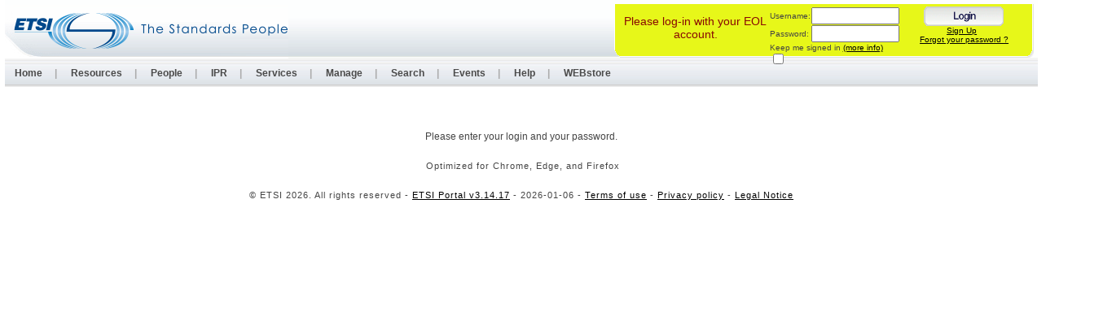

--- FILE ---
content_type: text/html; charset=utf-8
request_url: https://portal.etsi.org/LoginRedirection.aspx?ReturnUrl=%2Fwebapp%2Fprotect%2FNTaccount.asp%3FWki_Id%3D17881&Wki_Id=17881
body_size: 13944
content:
<!DOCTYPE html>
<html  lang="en-US">
<head id="Head"><meta content="text/html; charset=UTF-8" http-equiv="Content-Type" />
<meta name="REVISIT-AFTER" content="1 DAYS" />
<meta name="RATING" content="GENERAL" />
<meta name="RESOURCE-TYPE" content="DOCUMENT" />
<meta content="text/javascript" http-equiv="Content-Script-Type" />
<meta content="text/css" http-equiv="Content-Style-Type" />
<title>
	Login Page
</title><meta id="MetaDescription" name="description" content="Login Page" /><meta id="MetaRobots" name="robots" content="INDEX, FOLLOW" /><link href="/Resources/Shared/stylesheets/dnndefault/7.0.0/default.css?cdv=507" type="text/css" rel="stylesheet"/><link href="/DesktopModules/ETSI_PostLogin/module.css?cdv=507" type="text/css" rel="stylesheet"/><link href="/DesktopModules/ETSI_PopupMessage/module.css?cdv=507" type="text/css" rel="stylesheet"/><link href="/DesktopModules/EtsiGenericClientLibrary/module.css?cdv=507" type="text/css" rel="stylesheet"/><link href="/DesktopModules/ETSI/Login/module.css?cdv=507" type="text/css" rel="stylesheet"/><link href="/Portals/_default/Skins/ETSI/fullscreen.css?cdv=507" type="text/css" rel="stylesheet"/><link href="/Portals/_default/Containers/ETSI/FullScreenContainer.css?cdv=507" type="text/css" rel="stylesheet"/><link href="/Portals/0/portal.css?cdv=507" type="text/css" rel="stylesheet"/><link href="/Portals/_default/Skins/ETSI/SuperFish/superfish.css?cdv=507" type="text/css" rel="stylesheet"/><script src="/Resources/libraries/jQuery/03_05_01/jquery.js?cdv=507" type="text/javascript"></script><script src="/Resources/libraries/jQuery-Migrate/03_02_00/jquery-migrate.js?cdv=507" type="text/javascript"></script><script src="/Resources/libraries/jQuery-UI/01_12_01/jquery-ui.js?cdv=507" type="text/javascript"></script><link rel='SHORTCUT ICON' href='/Portals/0/favicon.ico?ver=uAVXemhHW--CF0ZUKklOHA%3d%3d' type='image/x-icon' /></head>
<body id="Body">

    <form method="post" action="/LoginRedirection.aspx?ReturnUrl=%2Fwebapp%2Fprotect%2FNTaccount.asp%3FWki_Id%3D17881&amp;Wki_Id=17881" id="Form" enctype="multipart/form-data">
<div class="aspNetHidden">
<input type="hidden" name="__EVENTTARGET" id="__EVENTTARGET" value="" />
<input type="hidden" name="__EVENTARGUMENT" id="__EVENTARGUMENT" value="" />
<input type="hidden" name="__VIEWSTATE" id="__VIEWSTATE" value="3COuWHVq5jdGJ0X3jgRLCOoDN5yB20VIcFI1zQQOxKPc7dqTfwvUbrneaGtNR91AFZXZdTsxNoudvipE1mKUz6Pbsb8LNUxDjuCkJjZAFAzwRs6YZydOCjb5MaXE028ntws/D/v9decDtYjcx3cPO5uFd8J4R90EnEfn97sZUmb5LG0k" />
</div>

<script type="text/javascript">
//<![CDATA[
var theForm = document.forms['Form'];
if (!theForm) {
    theForm = document.Form;
}
function __doPostBack(eventTarget, eventArgument) {
    if (!theForm.onsubmit || (theForm.onsubmit() != false)) {
        theForm.__EVENTTARGET.value = eventTarget;
        theForm.__EVENTARGUMENT.value = eventArgument;
        theForm.submit();
    }
}
//]]>
</script>


<script src="/WebResource.axd?d=WhkMj-rM-tXOCg47a9J-FrIkX806wd-9z_MuN24gUGIGNRsUw6dTukR3vohRiUer_OeDd8m_7nQavhJE0&amp;t=638901771720898773" type="text/javascript"></script>

<script type="text/javascript">if (!(window.jQuery && window.jQuery.fn && window.jQuery.fn.hoverIntent)) document.write(unescape('%3Cscript src="/Portals/_default/Skins/ETSI/SuperFish/hoverIntent.js" type="text/javascript"%3E%3C/script%3E'));</script><script type="text/javascript">if (!(window.jQuery && window.jQuery.fn && window.jQuery.fn.superfish)) document.write(unescape('%3Cscript src="/Portals/_default/Skins/ETSI/SuperFish/superfish.js" type="text/javascript"%3E%3C/script%3E'));</script>
<script src="/ScriptResource.axd?d=tjU0FS4EFA8JxJ9RO66_Tza1xZlxn56necjt3dEUcvT_uw2H107x-ZpkUQqImeH7GKVspVUQlHfA_oJjim4b_Wze4068CI_fIIRVWtEYSs_lXPOg5D98OG06S6LZzIz-Hx0Fx83zsHOWSa9RITXytF951YE1&amp;t=32e5dfca" type="text/javascript"></script>
<script src="/ScriptResource.axd?d=V0VPnJSdvGg5PJRWUZuq9frudbOKg0vVJm6n_2KniAnkSJhJvGVIV8SXytAveJKa8wvbWNmnUk9YfSUBlYV3jQ92GVijhclJfDUAqmPn0NUv_chq2jTllxMzBqLgW8q6JIXaiWpJBf_tv-6tL9d8nS-lvV9KifW8dvrR9A2&amp;t=32e5dfca" type="text/javascript"></script>
<div class="aspNetHidden">

	<input type="hidden" name="__VIEWSTATEGENERATOR" id="__VIEWSTATEGENERATOR" value="CA0B0334" />
	<input type="hidden" name="__VIEWSTATEENCRYPTED" id="__VIEWSTATEENCRYPTED" value="" />
	<input type="hidden" name="__EVENTVALIDATION" id="__EVENTVALIDATION" value="8lERJt9mWZAZ+kl+y3Nafhd7U7ZOQz9QYlQp6QURA0vKlJd7t+aNZlqQF61IPpAKNi29lryqKR0B0+a/7Ql+CrKSCvkg8Gz7i3XahWi7vU91u9sh6Y8Eie1Bjp0qpfbgbdJUbfsBJksP9HR2" />
</div><script src="/js/dnn.js?cdv=507" type="text/javascript"></script><script src="/js/dnn.modalpopup.js?cdv=507" type="text/javascript"></script><script src="/js/dnncore.js?cdv=507" type="text/javascript"></script><script src="/js/dnn.servicesframework.js?cdv=507" type="text/javascript"></script>
<script type="text/javascript">
//<![CDATA[
Sys.WebForms.PageRequestManager._initialize('ScriptManager', 'Form', [], [], [], 90, '');
//]]>
</script>

        
        
        

<script language="javascript">
	$(document).ready(function(){
		
		$(window).load( resizeFrame ); 
		$(window).resize( resizeFrame );
		
		function resizeFrame(){
			var etsiFrame=$(".ETSI_Container_FullScreen .ETSIFrame");
			if ( etsiFrame != null)
			{
				var height = $(window).height() - $("#header").height() - $("#menu").height() - $(".FooterPane").height() -40;
				etsiFrame.height(height);
			}
		}
	});
	
	
</script>

<div id="wrapper">
	<div id="header">
		<div id="logo">
			<a id="dnn_dnnLOGO_hypLogo" title="ETSI Portal" aria-label="ETSI Portal" href="https://portal.etsi.org/"><img id="dnn_dnnLOGO_imgLogo" src="/Portals/0/etsi_logo.gif?ver=OtVeApd1kiu2uYZ9i53RDg%3d%3d" alt="ETSI Portal" /></a>
		</div>
        <div id="dnn_TopRightPane" class="TopRightPane"><div class="DnnModule DnnModule-ETSI_Login DnnModule-10389"><a name="10389"></a>
<div class="ETSI_Container_FullScreen">
	<div id="dnn_ctr10389_ContentPane"><!-- Start_Module_10389 --><div id="dnn_ctr10389_ModuleContent" class="DNNModuleContent ModETSILoginC">
	
<script>
function login(){
	var url = "/ETSIPages/LoginEOL.ashx";
	var xhttp = new XMLHttpRequest();
	xhttp.open("POST", url, true);
	var data = JSON.stringify(
	{
		username: document.getElementById('EOLUsername').value,
		password: document.getElementById('EOLPassword').value 
	}
	);
	xhttp.setRequestHeader('Content-type', 'application/json; charset=UTF-8');
	
	xhttp.onreadystatechange = function() {
		if(xhttp.readyState == 4 && xhttp.status == 200) {
			if(xhttp.responseText == "Failed"){
				userPswIncorrect.style.display = "block";
				userPswIncorrect.style.visibility = "visible";
			}else{
			
				if(getQueryParams(window.location)["ReturnUrl"] != null){
					if(getQueryParams(window.location)["domain"] != null){
						window.location.href = "https://" +  getQueryParams(window.location)["domain"] + getQueryParams(window.location)["ReturnUrl"];
					}else{
						window.location.href = decodeURIComponent(getQueryParams(window.location)["ReturnUrl"]);
					}
				}else if(getQueryParams(window.location)["returnurl"] != null){
					if(getQueryParams(window.location)["domain"] != null){
						window.location.href = "https://" +  getQueryParams(window.location)["domain"] + getQueryParams(window.location)["returnurl"];
					}else{
						window.location.href = decodeURIComponent(getQueryParams(window.location)["returnurl"]);
					}
				}else{
					location.reload();
				}
			}
		}
	}
	xhttp.send(data);
}
function getQueryParams(url) {
    const paramArr = url.href.slice(url.href.indexOf('?') + 1).split('&');
    const params = {};
    paramArr.map(param => {
        const [key, val] = param.split('=');
        params[key] = val;
    })
    return params;
}
</script>


<div id="dnn_ctr10369_View_cmdLogin" class="DNNModuleContent ModGSADProAuthenticationC">
	
<div id="search_corners" class="search_corners_bg_guest"></div>
<div id="search_body" class="search_body_bg_guest">
<div id="" class="">
    <div class="dnnForm">         
        <div class="dnnFormItem">     
        </div>
            <table style="width:500px">  
                <tbody>
                    <tr>			
                        <td align="left">
						
						<div class="loginText" style="padding-top:10px">
							Please log-in with your EOL account.
						</div>	
						
						
						<div class="loginForm">
							<table cellpadding="0" cellspacing="1" style="width:160px">    
								<tbody>
									<tr>
										<td style="width:50px;">
											<span class="LoginLabel">
												<span id="EOLUsernameLbl" controlname="EOLUsername">Username:</span>

											</span>
										</td>
										<td>
											<span>
												<input name="EOLUsername" type="text" id="EOLUsername" class="textboxcss dnnFormRequired" onkeydown="if(event.key === 'Enter') {login();return false;}">

											</span>
										</td>
									</tr>
									<tr>
										<td>
											<span class="LoginLabel">
												<span id="EOLPasswordLbl" controlname="EOLPassword">Password:</span>
											</span>
										</td>
										<td>
											<span>
												<input name="EOLPassword" type="password" id="EOLPassword" class="textboxcssPW dnnFormRequired" onkeydown="if(event.key === 'Enter') {login();return false;}">

											</span>
										</td>
									</tr>
									<tr>
										<td colspan="2" style="position:relative"> 
											<span style="margin: 0;position:absolute;top: 0px;">
											Keep me signed in <a href="http://portal.etsi.org/Help/ITHelpdesk/PortalLoginInformation.aspx">(more info)</a>
											
											<span ssclass="dnnPrimaryAction" style="vertical-align: middle;position: relative;bottom: 1px;"><input id="rememberMe" type="checkbox" name="rememberMe"></span>
											</span>
										</td>
									</tr>
								</tbody>
							</table>

						</div>
						
						<div class="loginButton">   
							<div class="ConteneurCssImage"> 
								<a id="cmdLogin" class="imageLogin" href="#/" onClick="login();this.preventDefault();return false;"></a><br> 
							</div>						
							<div align="center">   
								<a href="https://portal.etsi.org/createaccount" class="linkCss" target="_blank">Sign Up</a> &nbsp;<br>   
								<a href="/ResetPassword.aspx" class="linkCss" target="_blank">Forgot your password ?</a> 
							</div>   

                        </div> 
						
						
						
					
                        </td>
                    </tr>
                </tbody>
            </table> 

        </div>
    </div> 
</div>
<div id="login_search_corners" class="login_search_corners_bg_guest"></div>


</div>
<div><span id="userPswIncorrect" class="dnnFormMessage dnnFormError" style="margin-bottom:5px;float:right;display:none;visibility:hidden;">Username or password was incorrect</span></div>

<link type="text/css" rel="Stylesheet" href="DesktopModules/ETSI/Login/module.css">
</div><!-- End_Module_10389 --></div>
</div>

</div></div>
		<div>&nbsp;</div>
		
		
	</div>
	<div id="nav" style="margin-bottom:0px">
		<div id="menu">
			<script type="text/javascript">
			jQuery(function($) {
				$("#dnn_dnnMENU").superfish(
					{onShow:function() { if ($.browser.msie) this[0].style.removeAttribute('filter'); },MenuStyle:"SuperFish"}
				);
			});
		</script><ul class="sf-menu" id="dnn_dnnMENU">
  <li>
    <div style="display:inline-block"><a href="https://portal.etsi.org/">Home</a></div>
    <ul>
      <li>
        <div style="width:20px;display:inline-block;">  
			</div>
        <div style="display:inline-block"><a href="http://portal.etsi.org">Portal Home</a></div>
      </li>
      <li>
        <div style="width:20px;display:inline-block;">  
			</div>
        <div style="display:inline-block"><a href="http://www.etsi.org" target="_blank">Web Home</a></div>
      </li>
    </ul>
    <div align="center" style="color:#AAAAAA; display:inline-block;"> | </div>
  </li>
  <li>
    <div style="display:inline-block"><a href="#" onclick="return false">Resources</a></div>
    <ul>
      <li>
        <div style="width:20px;display:inline-block;">  
			</div>
        <div style="display:inline-block"><a href="https://portal.etsi.org/portals/0/SR-state-of-play.docx" target="_blank">EC/EFTA Mandates/Standardisation Requests</a></div>
      </li>
      <li>
        <div style="width:20px;display:inline-block;">  
			</div>
        <div style="display:inline-block"><a href="https://portal.etsi.org/Services/editHelp/How-to-start/ETSI-Drafting-Rules" target="_blank">ETSI Drafting Rules</a></div>
      </li>
      <li>
        <div style="width:20px;display:inline-block;">  
			</div>
        <div style="display:inline-block"><a href="https://portal.etsi.org/Services/editHelp/Standards-development/Drafting/Skeletons" target="_blank">ETSI Skeletons</a></div>
      </li>
      <li>
        <div style="width:20px;display:inline-block;">  
			</div>
        <div style="display:inline-block"><span class="rightArrow"> </span><a href="http://javascript:void(0)" target="_blank">User Guides</a></div>
        <ul>
          <li>
            <div style="width:20px;display:inline-block;">  
			</div>
            <div style="display:inline-block"><a href="https://ocgwiki.etsi.org/index.php?title=Chair%27s_Guide" target="_blank">Chair's Guide</a></div>
          </li>
          <li>
            <div style="width:20px;display:inline-block;">  
			</div>
            <div style="display:inline-block"><a href="https://ocgwiki.etsi.org/index.php?title=Delegate%27s_Guide" target="_blank">Delegates Guide</a></div>
          </li>
          <li>
            <div style="width:20px;display:inline-block;">  
			</div>
            <div style="display:inline-block"><a href="https://ocgwiki.etsi.org/index.php?title=Meeting_Host_Guidelines" target="_blank">Meeting Host Guidelines</a></div>
          </li>
          <li>
            <div style="width:20px;display:inline-block;">  
			</div>
            <div style="display:inline-block"><a href="https://ocgwiki.etsi.org/index.php?title=Members_Guide" target="_blank">Member Official Contacts’ Guide</a></div>
          </li>
          <li>
            <div style="width:20px;display:inline-block;">  
			</div>
            <div style="display:inline-block"><a href="https://ocgwiki.etsi.org/index.php?title=NSOs_Guide" target="_blank">NSO's guide</a></div>
          </li>
          <li>
            <div style="width:20px;display:inline-block;">  
			</div>
            <div style="display:inline-block"><a href="https://portal.etsi.org/Services/editHelp/How-to-start/User-guides/ETSI-Rapporteurs-guide" target="_blank">Rapporteur's guide</a></div>
          </li>
          <li>
            <div style="width:20px;display:inline-block;">  
			</div>
            <div style="display:inline-block"><a href="https://ocgwiki.etsi.org/index.php?title=ETSI_Standards_Making_Process_Guide" target="_blank">Standards Making Process</a></div>
          </li>
          <li>
            <div style="width:20px;display:inline-block;">  
			</div>
            <div style="display:inline-block"><a href="https://portal.etsi.org/Services/editHelp/How-to-start/User-guides/ETSI-STF-Experts-guide" target="_blank">STF/TTF Experts' guide</a></div>
          </li>
          <li>
            <div style="width:20px;display:inline-block;">  
			</div>
            <div style="display:inline-block"><a href="https://ocgwiki.etsi.org/index.php?title=Use_of_English" target="_blank">Use of English for drafting ETSI deliverables</a></div>
          </li>
          <li>
            <div style="width:20px;display:inline-block;">  
			</div>
            <div style="display:inline-block"><a href="https://ocgwiki.etsi.org/index.php?title=Use_of_gender_inclusive_language" target="_blank">Use of gender inclusive language guide</a></div>
          </li>
          <li>
            <div style="width:20px;display:inline-block;">  
			</div>
            <div style="display:inline-block"><a href="https://www.etsi.org/e-brochure/WritingWorldClassStandards/mobile/index.html#p=1" target="_blank">Writing World Class Standards</a></div>
          </li>
        </ul>
      </li>
      <li>
        <div style="width:20px;display:inline-block;">  
			</div>
        <div style="display:inline-block"><span class="rightArrow"> </span><a href="http://javascript:void(0)" target="_blank">Partnership agreements</a></div>
        <ul>
          <li>
            <div style="width:20px;display:inline-block;">  
			</div>
            <div style="display:inline-block"><a href="https://portal.etsi.org/Search/Partnership-agreements/Partnership-Establishment" target="_blank">Partnership Engagement Process</a></div>
          </li>
          <li>
            <div style="width:20px;display:inline-block;">  
			</div>
            <div style="display:inline-block"><a href="http://webapp.etsi.org/AgreementView/AgreementSearch.asp" target="_blank">Partnership Portfolio</a></div>
          </li>
        </ul>
      </li>
      <li>
        <div style="width:20px;display:inline-block;">  
			</div>
        <div style="display:inline-block"><a href="http://www.etsi.org/technologies-clusters/technologies/radio/radio-spectrum" target="_blank">Radio Spectrum Webpage</a></div>
      </li>
      <li>
        <div style="width:20px;display:inline-block;">  
			</div>
        <div style="display:inline-block"><a href="http://docbox.etsi.org/ETSI_presentations/ETSI_presentations/" target="_blank">ETSI Presentations</a></div>
      </li>
      <li>
        <div style="width:20px;display:inline-block;">  
			</div>
        <div style="display:inline-block"><a href="https://portal.etsi.org/Resources/ETSI-Directives" target="_blank">ETSI Directives</a></div>
      </li>
    </ul>
    <div align="center" style="color:#AAAAAA; display:inline-block;"> | </div>
  </li>
  <li>
    <div style="display:inline-block"><a href="#" onclick="return false">People</a></div>
    <ul>
      <li>
        <div style="width:20px;display:inline-block;">  
			</div>
        <div style="display:inline-block"><a href="https://portal.etsi.org/People/ETSI-Organisation-Chart" target="_blank">ETSI Organisation Chart</a></div>
      </li>
      <li>
        <div style="width:20px;display:inline-block;">  
			</div>
        <div style="display:inline-block"><a href="https://portal.etsi.org/People/Commitee-Support-Staff" target="_blank">Committee Support Staff</a></div>
      </li>
      <li>
        <div style="width:20px;display:inline-block;">  
			</div>
        <div style="display:inline-block"><a href="http://portal.etsi.org/CTI/article.htm?page=Contacts" target="_blank">CTI Support Staff</a></div>
      </li>
      <li>
        <div style="width:20px;display:inline-block;">  
			</div>
        <div style="display:inline-block"><a href="https://portal.etsi.org/STF/STFs/STF-TTF-work/STF-support-team" target="_blank">STF Support Staff</a></div>
      </li>
      <li>
        <div style="width:20px;display:inline-block;">  
			<img src="/icons/sigma/lock_16x16_standard.png"></div>
        <div style="display:inline-block"><a href="/webapp/TelDir/TelDirectory.asp" target="_blank">Directory</a></div>
      </li>
    </ul>
    <div align="center" style="color:#AAAAAA; display:inline-block;"> | </div>
  </li>
  <li>
    <div style="display:inline-block"><a href="#" onclick="return false">IPR</a></div>
    <ul>
      <li>
        <div style="width:20px;display:inline-block;">  
			</div>
        <div style="display:inline-block"><a href="http://www.etsi.org/about/how-we-work/intellectual-property-rights-iprs" target="_blank">IPRs in ETSI</a></div>
      </li>
      <li>
        <div style="width:20px;display:inline-block;">  
			<img src="/icons/sigma/lock_16x16_standard.png"></div>
        <div style="display:inline-block"><a href="http://ipr.etsi.org" target="_blank">Search/Declare IPRs online</a></div>
      </li>
    </ul>
    <div align="center" style="color:#AAAAAA; display:inline-block;"> | </div>
  </li>
  <li>
    <div style="display:inline-block"><a href="#" onclick="return false">Services</a></div>
    <ul>
      <li>
        <div style="width:20px;display:inline-block;">  
			</div>
        <div style="display:inline-block"><span class="rightArrow"> </span><a href="https://portal.etsi.org/Services/editHelp" target="_blank">editHelp!</a></div>
        <ul>
          <li>
            <div style="width:20px;display:inline-block;">  
			</div>
            <div style="display:inline-block"><a href="https://portal.etsi.org/Services/editHelp" target="_blank">editHelp! Sitemap</a></div>
          </li>
          <li>
            <div style="width:20px;display:inline-block;">  
			</div>
            <div style="display:inline-block"><span class="rightArrow"> </span><a href="#" onclick="return false">How to start?</a></div>
            <ul>
              <li>
                <div style="width:20px;display:inline-block;">  
			</div>
                <div style="display:inline-block"><a href="https://portal.etsi.org/Portals/0/TBpages/edithelp/Docs/Videos/editHelp_website_video_tour.mp4" target="_blank">editHelp! video tour</a></div>
              </li>
              <li>
                <div style="width:20px;display:inline-block;">  
			</div>
                <div style="display:inline-block"><a href="https://portal.etsi.org/Services/editHelp/How-to-start/ETSI-Drafting-Rules" target="_blank">ETSI Drafting Rules</a></div>
              </li>
              <li>
                <div style="width:20px;display:inline-block;">  
			</div>
                <div style="display:inline-block"><a href="https://portal.etsi.org/Services/editHelp/How-to-start/Supported-file-formats" target="_blank">Supported file formats</a></div>
              </li>
              <li>
                <div style="width:20px;display:inline-block;">  
			</div>
                <div style="display:inline-block"><span class="rightArrow"> </span><a href="#" onclick="return false">Document procedures and types</a></div>
                <ul>
                  <li>
                    <div style="width:20px;display:inline-block;">  
			</div>
                    <div style="display:inline-block"><a href="https://portal.etsi.org/Services/editHelp/How-to-start/Document-procedures-and-types/Standards-Making-Process" target="_blank">Standards Making Process</a></div>
                  </li>
                  <li>
                    <div style="width:20px;display:inline-block;">  
			</div>
                    <div style="display:inline-block"><a href="https://portal.etsi.org/Services/editHelp/How-to-start/Document-procedures-and-types/ETSI-numbering-system-for-documents" target="_blank">ETSI numbering system</a></div>
                  </li>
                  <li>
                    <div style="width:20px;display:inline-block;">  
			</div>
                    <div style="display:inline-block"><a href="https://portal.etsi.org/Services/editHelp/How-to-start/Document-procedures-and-types/Multi-type-documents" target="_blank">Multi-type documents</a></div>
                  </li>
                  <li>
                    <div style="width:20px;display:inline-block;">  
			</div>
                    <div style="display:inline-block"><a href="https://portal.etsi.org/Services/editHelp/How-to-start/Document-procedures-and-types/Version-numbering-system" target="_blank">Version numbering system</a></div>
                  </li>
                </ul>
              </li>
              <li>
                <div style="width:20px;display:inline-block;">  
			</div>
                <div style="display:inline-block"><span class="rightArrow"> </span><a href="#" onclick="return false">User guides</a></div>
                <ul>
                  <li>
                    <div style="width:20px;display:inline-block;">  
			</div>
                    <div style="display:inline-block"><a href="https://www.etsi.org/e-brochure/WritingWorldClassStandards/mobile/" target="_blank">Guide to Writing World Class Standards</a></div>
                  </li>
                  <li>
                    <div style="width:20px;display:inline-block;">  
			</div>
                    <div style="display:inline-block"><a href="https://ocgwiki.etsi.org/index.php?title=Chair%27s_Guide" target="_blank">Chair’s guide (log in with ETSI online account)</a></div>
                  </li>
                  <li>
                    <div style="width:20px;display:inline-block;">  
			</div>
                    <div style="display:inline-block"><a href="https://portal.etsi.org/Services/editHelp/How-to-start/User-guides/Rapporteurs-guide" target="_blank">Rapporteurs' guide</a></div>
                  </li>
                  <li>
                    <div style="width:20px;display:inline-block;">  
			</div>
                    <div style="display:inline-block"><a href="https://portal.etsi.org/Services/editHelp/How-to-start/User-guides/STF-TTF-Experts-guide" target="_blank">STF/TTF Experts’ guide</a></div>
                  </li>
                  <li>
                    <div style="width:20px;display:inline-block;">  
			</div>
                    <div style="display:inline-block"><a href="https://ocgwiki.etsi.org/index.php?title=Delegate%27s_Guide" target="_blank">Delegate's guide</a></div>
                  </li>
                  <li>
                    <div style="width:20px;display:inline-block;">  
			</div>
                    <div style="display:inline-block"><a href="https://ocgwiki.etsi.org/index.php?title=Member_Official_Contacts%E2%80%99_Guide" target="_blank">Member Official Contact's guide</a></div>
                  </li>
                  <li>
                    <div style="width:20px;display:inline-block;">  
			</div>
                    <div style="display:inline-block"><a href="https://ocgwiki.etsi.org/index.php?title=NSOs_Guide" target="_blank">NSOs' guide</a></div>
                  </li>
                  <li>
                    <div style="width:20px;display:inline-block;">  
			</div>
                    <div style="display:inline-block"><a href="https://ocgwiki.etsi.org/index.php?title=Meeting_Host_Guidelines" target="_blank">Meeting Hosts guide</a></div>
                  </li>
                  <li>
                    <div style="width:20px;display:inline-block;">  
			</div>
                    <div style="display:inline-block"><a href="https://ocgwiki.etsi.org/index.php?title=Use_of_gender_inclusive_language" target="_blank">Use of gender-inclusive language guide</a></div>
                  </li>
                  <li>
                    <div style="width:20px;display:inline-block;">  
			</div>
                    <div style="display:inline-block"><a href="https://ocgwiki.etsi.org/index.php?title=Use_of_English" target="_blank">Use of English for drafting ETSI deliverables</a></div>
                  </li>
                </ul>
              </li>
            </ul>
          </li>
          <li>
            <div style="width:20px;display:inline-block;">  
			</div>
            <div style="display:inline-block"><span class="rightArrow"> </span><a href="#" onclick="return false">Standards development</a></div>
            <ul>
              <li>
                <div style="width:20px;display:inline-block;">  
			</div>
                <div style="display:inline-block"><span class="rightArrow"> </span><a href="#" onclick="return false">Drafting</a></div>
                <ul>
                  <li>
                    <div style="width:20px;display:inline-block;">  
			</div>
                    <div style="display:inline-block"><a href="https://portal.etsi.org/Services/editHelp/Standards-development/Drafting/Skeletons" target="_blank">Skeletons</a></div>
                  </li>
                  <li>
                    <div style="width:20px;display:inline-block;">  
			</div>
                    <div style="display:inline-block"><a href="https://portal.etsi.org/Services/editHelp/Standards-development/Drafting/Styles-toolbar" target="_blank">Styles</a></div>
                  </li>
                  <li>
                    <div style="width:20px;display:inline-block;">  
			</div>
                    <div style="display:inline-block"><a href="https://portal.etsi.org/Services/editHelp/Standards-development/Drafting/Editing-checklist" target="_blank">Editing checklist</a></div>
                  </li>
                  <li>
                    <div style="width:20px;display:inline-block;">  
			</div>
                    <div style="display:inline-block"><a href="https://portal.etsi.org/Services/editHelp/Standards-development/Drafting/Editing-questions-you-may-be-asked" target="_blank">Editing questions you may be asked</a></div>
                  </li>
                </ul>
              </li>
              <li>
                <div style="width:20px;display:inline-block;">  
			</div>
                <div style="display:inline-block"><span class="rightArrow"> </span><a href="#" onclick="return false">Tracking a draft</a></div>
                <ul>
                  <li>
                    <div style="width:20px;display:inline-block;">  
			</div>
                    <div style="display:inline-block"><span class="rightArrow"> </span><a href="https://portal.etsi.org/Services/editHelp/Standards-development/Tracking-a-draft/EWP" target="_blank">Work Item schedule</a></div>
                    <ul>
                      <li>
                        <div style="width:20px;display:inline-block;">  
			</div>
                        <div style="display:inline-block"><a href="https://portal.etsi.org/Services/editHelp/Standards-development/Tracking-a-draft/Status-codes" target="_blank">Milestones listing</a></div>
                      </li>
                    </ul>
                  </li>
                  <li>
                    <div style="width:20px;display:inline-block;">  
			</div>
                    <div style="display:inline-block"><a href="http://webapp.etsi.org/ContextHelp/WorkProgram_help.asp?type=CODES_KEYWORDS" target="_blank">Project Codes &amp; Keywords</a></div>
                  </li>
                  <li>
                    <div style="width:20px;display:inline-block;">  
			</div>
                    <div style="display:inline-block"><a href="/webapp/WorkProgram/WorkItemPlan.asp?qSORT=HIGHVERSION&amp;qETSI_ALL=&amp;SearchPage=TRUE&amp;qINCLUDE_SUB_TB=True&amp;qINCLUDE_MOVED_ON=&amp;qSTART_CURRENT_STATUS_CODE=0%3BM40&amp;qEND_CURRENT_STATUS_CODE=7+B%3BN4&amp;qSTOP_FLG=N&amp;qKEYWORD_BOOLEAN=OR&amp;qSTOPPING_OUTDATE" target="_blank">Std. under development</a></div>
                  </li>
                  <li>
                    <div style="width:20px;display:inline-block;">  
			</div>
                    <div style="display:inline-block"><a href="/webapp/WorkProgram/TUBEReport.asp?qSORT=HIGHVERSION&amp;qETSI_ALL=&amp;SearchPage=TRUE&amp;qINCLUDE_SUB_TB=True&amp;qCURRENT_STATE_CODE=new&amp;qINCLUDE_MOVED_ON=&amp;qSTART_CURRENT_STATUS_CODE=0%3BM40&amp;qEND_CURRENT_STATUS_CODE=7+B%3BN4&amp;qSTOP_FLG=N&amp;qKEYWORD_BOOLEA" target="_blank">New activities</a></div>
                  </li>
                  <li>
                    <div style="width:20px;display:inline-block;">  
			</div>
                    <div style="display:inline-block"><a href="https://www.etsi.org/technologies" target="_blank">Clusters</a></div>
                  </li>
                </ul>
              </li>
              <li>
                <div style="width:20px;display:inline-block;">  
			</div>
                <div style="display:inline-block"><span class="rightArrow"> </span><a href="#" onclick="return false">Guidelines</a></div>
                <ul>
                  <li>
                    <div style="width:20px;display:inline-block;">  
			</div>
                    <div style="display:inline-block"><a href="http://portal.etsi.org/Services/CentreforTestingInteroperability/Downloads/BestPracticesGuides.aspx" target="_blank">Best Practices Guides</a></div>
                  </li>
                  <li>
                    <div style="width:20px;display:inline-block;">  
			</div>
                    <div style="display:inline-block"><a href="https://portal.etsi.org/Services/editHelp/Standards-development/Guidelines/ICS-proforma" target="_blank">ICS proforma</a></div>
                  </li>
                  <li>
                    <div style="width:20px;display:inline-block;">  
			</div>
                    <div style="display:inline-block"><a href="https://portal.etsi.org/Services/editHelp/Standards-development/Guidelines/Harmonized-Standards" target="_blank">Harmonised Standards</a></div>
                  </li>
                  <li>
                    <div style="width:20px;display:inline-block;">  
			</div>
                    <div style="display:inline-block"><a href="http://portal.etsi.org/Services/CentreforTestingInteroperability/CTISupportforTBs/Guides.aspx" target="_blank">Validation and Technical Quality</a></div>
                  </li>
                  <li>
                    <div style="width:20px;display:inline-block;">  
			</div>
                    <div style="display:inline-block"><a href="https://portal.etsi.org/Portals/0/TBpages/edithelp/Docs/Communiqu%C3%A9s_from_editHelp!/Guidelines_on_ETSI_Forge.pdf" target="_blank">ETSI Forge in ETSI Deliverables</a></div>
                  </li>
                </ul>
              </li>
              <li>
                <div style="width:20px;display:inline-block;">  
			</div>
                <div style="display:inline-block"><a href="https://www.etsi.org/media-library/brochures-and-guides" target="_blank">Further guidances, brochures (what is a PAS?, Interoperability Best Practices, ...)</a></div>
              </li>
            </ul>
          </li>
          <li>
            <div style="width:20px;display:inline-block;">  
			</div>
            <div style="display:inline-block"><span class="rightArrow"> </span><a href="#" onclick="return false">To help you in your work</a></div>
            <ul>
              <li>
                <div style="width:20px;display:inline-block;">  
			</div>
                <div style="display:inline-block"><span class="rightArrow"> </span><a href="https://portal.etsi.org/Services/editHelp/How-to-start/ETSI-Drafting-News" target="_blank">Communiqués from editHelp!</a></div>
                <ul>
                  <li>
                    <div style="width:20px;display:inline-block;">  
			</div>
                    <div style="display:inline-block"><a href="https://app.powerbi.com/view?r=eyJrIjoiNWQwYzBmNDktZTBmOC00NjIxLWFjNTUtYjEwNTIzYzBhNWE2IiwidCI6ImU2NzQ2YWI1LWViZGMtNGU5ZC04MjFiLWE3MWJkYWY2M2Q5YiIsImMiOjl9" target="_blank">Deliverable production statistics</a></div>
                  </li>
                </ul>
              </li>
              <li>
                <div style="width:20px;display:inline-block;">  
			</div>
                <div style="display:inline-block"><span class="rightArrow"> </span><a href="#" onclick="return false">Services</a></div>
                <ul>
                  <li>
                    <div style="width:20px;display:inline-block;">  
			</div>
                    <div style="display:inline-block"><a href="https://portal.etsi.org/Services/editHelp/To-help-you-in-your-work/Services/HS-compared-versions" target="_blank">Compared versions of ETSI Harmonised Standards</a></div>
                  </li>
                  <li>
                    <div style="width:20px;display:inline-block;">  
			</div>
                    <div style="display:inline-block"><a href="https://portal.etsi.org/Portals/0/TBpages/edithelp/Docs/ENAP_or_SRdaP_comments_and_resolution_reports.docx?ver=sSfOWonjMgUJERfSm5DLvQ%3d%3d" target="_blank">ENAP or SRdAP comments and resolution report template</a></div>
                  </li>
                  <li>
                    <div style="width:20px;display:inline-block;">  
			</div>
                    <div style="display:inline-block"><a href="https://portal.etsi.org/Services/editHelp/To-help-you-in-your-work/Services/Clean-ups" target="_blank">Clean-ups</a></div>
                  </li>
                </ul>
              </li>
              <li>
                <div style="width:20px;display:inline-block;">  
			</div>
                <div style="display:inline-block"><span class="rightArrow"> </span><a href="#" onclick="return false">Use and reproduction of text, signs and material legally protected</a></div>
                <ul>
                  <li>
                    <div style="width:20px;display:inline-block;">  
			</div>
                    <div style="display:inline-block"><a href="https://portal.etsi.org/Services/editHelp/To-help-you-in-your-work/Use-and-reproduction-of-text-signs-and-material-legally-protected/General-provisions" target="_blank">General provisions</a></div>
                  </li>
                  <li>
                    <div style="width:20px;display:inline-block;">  
			</div>
                    <div style="display:inline-block"><a href="https://portal.etsi.org/Services/editHelp/To-help-you-in-your-work/Use-and-reproduction-of-text-signs-and-material-legally-protected/Trade-names-and-trademarks" target="_blank">Trade names and trademarks</a></div>
                  </li>
                  <li>
                    <div style="width:20px;display:inline-block;">  
			</div>
                    <div style="display:inline-block"><a href="https://portal.etsi.org/Services/editHelp/To-help-you-in-your-work/Use-and-reproduction-of-text-signs-and-material-legally-protected/Copyrights" target="_blank">Copyrights</a></div>
                  </li>
                  <li>
                    <div style="width:20px;display:inline-block;">  
			</div>
                    <div style="display:inline-block"><a href="https://portal.etsi.org/Services/editHelp/To-help-you-in-your-work/Use-and-reproduction-of-text-signs-and-material-legally-protected/Photographs" target="_blank">Photographs</a></div>
                  </li>
                </ul>
              </li>
              <li>
                <div style="width:20px;display:inline-block;">  
			</div>
                <div style="display:inline-block"><span class="rightArrow"> </span><a href="#" onclick="return false">Tools</a></div>
                <ul>
                  <li>
                    <div style="width:20px;display:inline-block;">  
			</div>
                    <div style="display:inline-block"><a href="http://webapp.etsi.org/Teddi/" target="_blank">Terms &amp; Abbreviations database</a></div>
                  </li>
                  <li>
                    <div style="width:20px;display:inline-block;">  
			</div>
                    <div style="display:inline-block"><a href="http://webapp.etsi.org/key/queryform.asp" target="_blank">3GPP/GSM cross-references (3GPP vs ETSI)</a></div>
                  </li>
                  <li>
                    <div style="width:20px;display:inline-block;">  
			</div>
                    <div style="display:inline-block"><a href="https://portal.etsi.org/Services/editHelp/To-help-you-in-your-work/Tools/External-links" target="_blank">Other Standards Bodies</a></div>
                  </li>
                </ul>
              </li>
              <li>
                <div style="width:20px;display:inline-block;">  
			</div>
                <div style="display:inline-block"><span class="rightArrow"> </span><a href="#" onclick="return false">Further resources</a></div>
                <ul>
                  <li>
                    <div style="width:20px;display:inline-block;">  
			</div>
                    <div style="display:inline-block"><a href="http://portal.etsi.org/edithelp/Files/other/Graphics_editHelp!.pdf" target="_blank">Graphics - Figures</a></div>
                  </li>
                  <li>
                    <div style="width:20px;display:inline-block;">  
			</div>
                    <div style="display:inline-block"><a href="https://portal.etsi.org/Services/editHelp/To-help-you-in-your-work/Further-resources/Mathematical-formulae" target="_blank">Mathematical formulae</a></div>
                  </li>
                </ul>
              </li>
            </ul>
          </li>
          <li>
            <div style="width:20px;display:inline-block;">  
			</div>
            <div style="display:inline-block"><a href="https://portal.etsi.org/Services/editHelp/Contact-Us" target="_blank">Contact Us</a></div>
          </li>
          <li>
            <div style="width:20px;display:inline-block;">  
			</div>
            <div style="display:inline-block"><span class="rightArrow"> </span><a href="#" onclick="return false">Search</a></div>
            <ul>
              <li>
                <div style="width:20px;display:inline-block;">  
			</div>
                <div style="display:inline-block"><a href="http://www.etsi.org/standards-search#Pre-defined Collections" target="_blank">Search for ETSI standards</a></div>
              </li>
              <li>
                <div style="width:20px;display:inline-block;">  
			</div>
                <div style="display:inline-block"><a href="https://portal.etsi.org/webapp/WorkProgram/Expert/QueryForm.asp" target="_blank">Advanced search ETSI Work Item</a></div>
              </li>
              <li>
                <div style="width:20px;display:inline-block;">  
			</div>
                <div style="display:inline-block"><a href="http://www.etsi.org/deliver/" target="_blank">Search for a specific ETSI deliverable (PDF only)</a></div>
              </li>
              <li>
                <div style="width:20px;display:inline-block;">  
			</div>
                <div style="display:inline-block"><a href="http://webapp.etsi.org/key/queryform.asp" target="_blank">3GPP standards VS ETSI standards</a></div>
              </li>
              <li>
                <div style="width:20px;display:inline-block;">  
			</div>
                <div style="display:inline-block"><a href="https://portal.etsi.org/Services/editHelp/Search/FAQs" target="_blank">FAQs</a></div>
              </li>
              <li>
                <div style="width:20px;display:inline-block;">  
			</div>
                <div style="display:inline-block"><a href="https://portal.etsi.org/Services/editHelp/Contact-Us" target="_blank">Contact editHelp!</a></div>
              </li>
            </ul>
          </li>
        </ul>
      </li>
      <li>
        <div style="width:20px;display:inline-block;">  
			</div>
        <div style="display:inline-block"><a href="http://portal.etsi.org/eLearning/home.asp" target="_blank">eLearning</a></div>
      </li>
      <li>
        <div style="width:20px;display:inline-block;">  
			</div>
        <div style="display:inline-block"><span class="rightArrow"> </span><a href="https://portal.etsi.org/Services/Centre-for-Testing-Interoperability" target="_blank">Centre for Testing &amp; Interoperability</a></div>
        <ul>
          <li>
            <div style="width:20px;display:inline-block;">  
			</div>
            <div style="display:inline-block"><span class="rightArrow"> </span><a href="#" onclick="return false">ETSI Approach</a></div>
            <ul>
              <li>
                <div style="width:20px;display:inline-block;">  
			</div>
                <div style="display:inline-block"><a href="https://portal.etsi.org/Services/Centre-for-Testing-Interoperability/ETSI-Approach/Introduction" target="_blank">Introduction</a></div>
              </li>
              <li>
                <div style="width:20px;display:inline-block;">  
			</div>
                <div style="display:inline-block"><a href="https://portal.etsi.org/Services/Centre-for-Testing-Interoperability/ETSI-Approach/Conformance" target="_blank">Conformance Testing</a></div>
              </li>
              <li>
                <div style="width:20px;display:inline-block;">  
			</div>
                <div style="display:inline-block"><a href="https://portal.etsi.org/Services/Centre-for-Testing-Interoperability/ETSI-Approach/Interoperability-Testing" target="_blank">Interoperability Testing</a></div>
              </li>
              <li>
                <div style="width:20px;display:inline-block;">  
			</div>
                <div style="display:inline-block"><a href="https://portal.etsi.org/Services/Centre-for-Testing-Interoperability/ETSI-Approach/Validation" target="_blank">Validation of standards</a></div>
              </li>
              <li>
                <div style="width:20px;display:inline-block;">  
			</div>
                <div style="display:inline-block"><a href="https://portal.etsi.org/Services/Centre-for-Testing-Interoperability/ETSI-Approach/ValidationSpec" target="_blank">Validation of Test Specifications</a></div>
              </li>
              <li>
                <div style="width:20px;display:inline-block;">  
			</div>
                <div style="display:inline-block"><a href="https://portal.etsi.org/Services/Centre-for-Testing-Interoperability/ETSI-Approach/Model-Based-Testing" target="_blank">Model-Based Testing</a></div>
              </li>
              <li>
                <div style="width:20px;display:inline-block;">  
			</div>
                <div style="display:inline-block"><a href="http://portal.etsi.org/portal/server.pt/community/MTS/323" target="_blank">TC MTS</a></div>
              </li>
              <li>
                <div style="width:20px;display:inline-block;">  
			</div>
                <div style="display:inline-block"><span class="rightArrow"> </span><a href="https://portal.etsi.org/Services/Centre-for-Testing-Interoperability/ETSI-Approach/TestLanguages" target="_blank">Testing Languages</a></div>
                <ul>
                  <li>
                    <div style="width:20px;display:inline-block;">  
			</div>
                    <div style="display:inline-block"><a href="https://portal.etsi.org/Services/Centre-for-Testing-Interoperability/ETSI-Approach/Testing-Languages/TTCN3" target="_blank">TTCN-3</a></div>
                  </li>
                  <li>
                    <div style="width:20px;display:inline-block;">  
			</div>
                    <div style="display:inline-block"><a href="https://portal.etsi.org/Services/Centre-for-Testing-Interoperability/ETSI-Approach/Testing-Languages/TPLAN" target="_blank">TPLAN</a></div>
                  </li>
                  <li>
                    <div style="width:20px;display:inline-block;">  
			</div>
                    <div style="display:inline-block"><a href="https://tdl.etsi.org/" target="_blank">TDL</a></div>
                  </li>
                </ul>
              </li>
              <li>
                <div style="width:20px;display:inline-block;">  
			</div>
                <div style="display:inline-block"><span class="rightArrow"> </span><a href="https://portal.etsi.org/Services/Centre-for-Testing-Interoperability/ETSI-Approach/SpecLanguages" target="_blank">Specification Languages</a></div>
                <ul>
                  <li>
                    <div style="width:20px;display:inline-block;">  
			</div>
                    <div style="display:inline-block"><a href="https://portal.etsi.org/Services/Centre-for-Testing-Interoperability/ETSI-Approach/Specification-Languages/ASN1" target="_blank">ASN.1</a></div>
                  </li>
                  <li>
                    <div style="width:20px;display:inline-block;">  
			</div>
                    <div style="display:inline-block"><a href="https://portal.etsi.org/Services/Centre-for-Testing-Interoperability/ETSI-Approach/Specification-Languages/MSC" target="_blank">MSC</a></div>
                  </li>
                  <li>
                    <div style="width:20px;display:inline-block;">  
			</div>
                    <div style="display:inline-block"><a href="https://portal.etsi.org/Services/Centre-for-Testing-Interoperability/ETSI-Approach/Specification-Languages/SDL" target="_blank">SDL</a></div>
                  </li>
                </ul>
              </li>
            </ul>
          </li>
          <li>
            <div style="width:20px;display:inline-block;">  
			</div>
            <div style="display:inline-block"><span class="rightArrow"> </span><a href="#" onclick="return false">Activities</a></div>
            <ul>
              <li>
                <div style="width:20px;display:inline-block;">  
			</div>
                <div style="display:inline-block"><a href="https://www.etsi.org/events?eventtype=interoperability-event&amp;eventtechnology=&amp;eventcountry=&amp;year=" target="_blank">Events Calendar</a></div>
              </li>
              <li>
                <div style="width:20px;display:inline-block;">  
			</div>
                <div style="display:inline-block"><span class="rightArrow"> </span><a href="https://portal.etsi.org/Services/Centre-for-Testing-Interoperability/Activities/Electronic-Signature/Electronic-Signatures-Testing" target="_blank">Electronic Signature</a></div>
                <ul>
                  <li>
                    <div style="width:20px;display:inline-block;">  
			</div>
                    <div style="display:inline-block"><a href="https://portal.etsi.org/Services/Centre-for-Testing-Interoperability/Activities/Electronic-Signature/Electronic-Signatures-Testing" target="_blank">Electronic Signatures Testing</a></div>
                  </li>
                  <li>
                    <div style="width:20px;display:inline-block;">  
			</div>
                    <div style="display:inline-block"><a href="https://portal.etsi.org/Services/Centre-for-Testing-Interoperability/Activities/Electronic-Signature/TSL-Conformance-project" target="_blank">TSL Conformance project</a></div>
                  </li>
                  <li>
                    <div style="width:20px;display:inline-block;">  
			</div>
                    <div style="display:inline-block"><a href="http://signatures-conformance-checker.etsi.org/" target="_blank">ETSI Signature Conformance Checker</a></div>
                  </li>
                </ul>
              </li>
              <li>
                <div style="width:20px;display:inline-block;">  
			</div>
                <div style="display:inline-block"><span class="rightArrow"> </span><a href="https://portal.etsi.org/Services/Centre-for-Testing-Interoperability/Activities/Intelligent-Transport-System/Test-Events" target="_blank">Intelligent Transport System</a></div>
                <ul>
                  <li>
                    <div style="width:20px;display:inline-block;">  
			</div>
                    <div style="display:inline-block"><a href="https://portal.etsi.org/Services/Centre-for-Testing-Interoperability/Activities/Intelligent-Transport-System/Decentralized-Congestion-Control" target="_blank">Decentralized Congestion Control</a></div>
                  </li>
                  <li>
                    <div style="width:20px;display:inline-block;">  
			</div>
                    <div style="display:inline-block"><a href="https://portal.etsi.org/Services/Centre-for-Testing-Interoperability/Activities/Intelligent-Transport-System/Security" target="_blank">Security</a></div>
                  </li>
                  <li>
                    <div style="width:20px;display:inline-block;">  
			</div>
                    <div style="display:inline-block"><a href="https://portal.etsi.org/Services/Centre-for-Testing-Interoperability/Activities/Intelligent-Transport-System/C-ITS-Protocols" target="_blank">C-ITS Protocols</a></div>
                  </li>
                </ul>
              </li>
              <li>
                <div style="width:20px;display:inline-block;">  
			</div>
                <div style="display:inline-block"><span class="rightArrow"> </span><a href="https://portal.etsi.org/Services/Centre-for-Testing-Interoperability/Activities/3GPP-Testing/Test-events" target="_blank">3GPP Testing</a></div>
                <ul>
                  <li>
                    <div style="width:20px;display:inline-block;">  
			</div>
                    <div style="display:inline-block"><a href="https://portal.etsi.org/Services/Centre-for-Testing-Interoperability/Activities/3GPP-Testing/Test-events" target="_blank">Test events</a></div>
                  </li>
                  <li>
                    <div style="width:20px;display:inline-block;">  
			</div>
                    <div style="display:inline-block"><a href="https://portal.etsi.org/Services/Centre-for-Testing-Interoperability/Activities/3GPP/User-Equipment" target="_blank">User Equipment Conformance</a></div>
                  </li>
                  <li>
                    <div style="width:20px;display:inline-block;">  
			</div>
                    <div style="display:inline-block"><a href="https://portal.etsi.org/Services/Centre-for-Testing-Interoperability/Activities/3GPP-Testing/Core-Networks" target="_blank">Core Networks</a></div>
                  </li>
                </ul>
              </li>
            </ul>
          </li>
          <li>
            <div style="width:20px;display:inline-block;">  
			</div>
            <div style="display:inline-block"><span class="rightArrow"> </span><a href="#" onclick="return false">CTI Support for TBs</a></div>
            <ul>
              <li>
                <div style="width:20px;display:inline-block;">  
			</div>
                <div style="display:inline-block"><a href="https://portal.etsi.org/Services/Centre-for-Testing-Interoperability/CTI-Support-for-TBs/ServicesForTBs" target="_blank">Services for ETSI TBs</a></div>
              </li>
              <li>
                <div style="width:20px;display:inline-block;">  
			</div>
                <div style="display:inline-block"><a href="https://portal.etsi.org/Services/Centre-for-Testing-Interoperability/CTI-Support-for-TBs/How-to-Plugtest" target="_blank">How to organize a Plugtest</a></div>
              </li>
              <li>
                <div style="width:20px;display:inline-block;">  
			</div>
                <div style="display:inline-block"><a href="https://portal.etsi.org/Services/Centre-for-Testing-Interoperability/CTI-Support-for-TBs/Glossary" target="_blank">Glossary</a></div>
              </li>
              <li>
                <div style="width:20px;display:inline-block;">  
			</div>
                <div style="display:inline-block"><a href="http://portal.etsi.org/PNNS/" target="_blank">PNNS</a></div>
              </li>
              <li>
                <div style="width:20px;display:inline-block;">  
			</div>
                <div style="display:inline-block"><a href="https://portal.etsi.org/Services/Centre-for-Testing-Interoperability/CTI-Support-for-TBs/Guides" target="_blank">Guides</a></div>
              </li>
            </ul>
          </li>
          <li>
            <div style="width:20px;display:inline-block;">  
			</div>
            <div style="display:inline-block"><span class="rightArrow"> </span><a href="#" onclick="return false">Downloads</a></div>
            <ul>
              <li>
                <div style="width:20px;display:inline-block;">  
			</div>
                <div style="display:inline-block"><a href="https://portal.etsi.org/Services/Centre-for-Testing-Interoperability/Downloads/TestReports" target="_blank">Test Reports</a></div>
              </li>
              <li>
                <div style="width:20px;display:inline-block;">  
			</div>
                <div style="display:inline-block"><a href="https://portal.etsi.org/Services/Centre-for-Testing-Interoperability/Downloads/Video" target="_blank">Video</a></div>
              </li>
              <li>
                <div style="width:20px;display:inline-block;">  
			</div>
                <div style="display:inline-block"><a href="https://portal.etsi.org/Services/Centre-for-Testing-Interoperability/Downloads/Approach" target="_blank">Best Practices Guides</a></div>
              </li>
              <li>
                <div style="width:20px;display:inline-block;">  
			</div>
                <div style="display:inline-block"><a href="https://portal.etsi.org/Services/Centre-for-Testing-Interoperability/Downloads/TestSpecs" target="_blank">Test Specifications</a></div>
              </li>
            </ul>
          </li>
          <li>
            <div style="width:20px;display:inline-block;">  
			</div>
            <div style="display:inline-block"><a href="https://portal.etsi.org/Services/Centre-for-Testing-Interoperability/Contacts" target="_blank">Contacts</a></div>
          </li>
          <li>
            <div style="width:20px;display:inline-block;">  
			</div>
            <div style="display:inline-block"><span class="rightArrow"> </span><a href="https://portal.etsi.org/Services/Centre-for-Testing-Interoperability/CTITools" target="_blank">CTI Tools</a></div>
            <ul>
              <li>
                <div style="width:20px;display:inline-block;">  
			</div>
                <div style="display:inline-block"><a href="http://signatures-conformance-checker.etsi.org/" target="_blank">ETSI Signature Conformance Checker</a></div>
              </li>
              <li>
                <div style="width:20px;display:inline-block;">  
			</div>
                <div style="display:inline-block"><a href="https://cti-ts.etsi.org/" target="_blank">CTI Terminal Services</a></div>
              </li>
              <li>
                <div style="width:20px;display:inline-block;">  
			</div>
                <div style="display:inline-block"><a href="https://trt.plugtests.net" target="_blank">Test Reporting Tool</a></div>
              </li>
              <li>
                <div style="width:20px;display:inline-block;">  
			</div>
                <div style="display:inline-block"><a href="http://t-ort.etsi.org/" target="_blank">CTI Bug Tracker</a></div>
              </li>
              <li>
                <div style="width:20px;display:inline-block;">  
			</div>
                <div style="display:inline-block"><a href="http://websvn.etsi.org/" target="_blank">CTI SVN Portal</a></div>
              </li>
            </ul>
          </li>
        </ul>
      </li>
      <li>
        <div style="width:20px;display:inline-block;">  
			</div>
        <div style="display:inline-block"><a href="https://portal.etsi.org/STF/STFs/Summary.aspx" target="_blank">Specialist Tasks Forces</a></div>
      </li>
      <li>
        <div style="width:20px;display:inline-block;">  
			</div>
        <div style="display:inline-block"><a href="https://portal.etsi.org/Services/Closed-TBs" target="_blank">Closed ETSI Groups</a></div>
      </li>
    </ul>
    <div align="center" style="color:#AAAAAA; display:inline-block;"> | </div>
  </li>
  <li>
    <div style="display:inline-block"><a href="#" onclick="return false">Manage</a></div>
    <ul>
      <li>
        <div style="width:20px;display:inline-block;">  
			</div>
        <div style="display:inline-block"><span class="rightArrow"> </span><a href="http://javascript:void(0)" target="_blank">Approve</a></div>
        <ul>
          <li>
            <div style="width:20px;display:inline-block;">  
			<img src="/icons/sigma/lock_16x16_standard.png"></div>
            <div style="display:inline-block"><a href="/webapp/EApproval/" target="_blank">E-Approval</a></div>
          </li>
          <li>
            <div style="width:20px;display:inline-block;">  
			<img src="/icons/sigma/lock_16x16_standard.png"></div>
            <div style="display:inline-block"><a href="http://portal.etsi.org/webapp/tbdecision3/" target="_blank">TB/GA/BOARD Voting tool</a></div>
          </li>
          <li>
            <div style="width:20px;display:inline-block;">  
			<img src="/icons/sigma/lock_16x16_standard.png"></div>
            <div style="display:inline-block"><a href="https://portal.etsi.org/webapp/membershipapplicationpoll/Menu.asp" target="_blank">Membership Application Poll</a></div>
          </li>
        </ul>
      </li>
      <li>
        <div style="width:20px;display:inline-block;">  
			</div>
        <div style="display:inline-block"><span class="rightArrow"> </span><a href="http://javascript:void(0)" target="_blank">Access</a></div>
        <ul>
          <li>
            <div style="width:20px;display:inline-block;">  
			<img src="/icons/sigma/lock_16x16_standard.png"></div>
            <div style="display:inline-block"><a href="https://portal.etsi.org/Change-Password" target="_blank">Change password</a></div>
          </li>
          <li>
            <div style="width:20px;display:inline-block;">  
			</div>
            <div style="display:inline-block"><a href="https://portal.etsi.org/Reset-password" target="_blank">Reset password</a></div>
          </li>
          <li>
            <div style="width:20px;display:inline-block;">  
			<img src="/icons/sigma/lock_16x16_standard.png"></div>
            <div style="display:inline-block"><a href="/webapp/ARM/" target="_blank">Access Rights Management</a></div>
          </li>
          <li>
            <div style="width:20px;display:inline-block;">  
			</div>
            <div style="display:inline-block"><a href="https://portal.etsi.org/CreateAccount" target="_blank">Account request</a></div>
          </li>
        </ul>
      </li>
      <li>
        <div style="width:20px;display:inline-block;">  
			<img src="/icons/sigma/lock_16x16_standard.png"></div>
        <div style="display:inline-block"><a href="/webapp/TelDir/PersonalInfo.asp" target="_blank">My details</a></div>
      </li>
      <li>
        <div style="width:20px;display:inline-block;">  
			<img src="/icons/sigma/lock_16x16_standard.png"></div>
        <div style="display:inline-block"><a href="/webapp/TBMembershiplist/" target="_blank">TB Membership</a></div>
      </li>
      <li>
        <div style="width:20px;display:inline-block;">  
			</div>
        <div style="display:inline-block"><a href="https://list.etsi.org" target="_blank">Mailing Lists</a></div>
      </li>
      <li>
        <div style="width:20px;display:inline-block;">  
			<img src="/Portals/0/lock_16x16_standard.png?ver=C056vwNhVgPjEdf6KERUuA%3d%3d"></div>
        <div style="display:inline-block"><a href="https://portal.etsi.org/meetings-management/#/list" target="_blank">Meetings</a></div>
      </li>
      <li>
        <div style="width:20px;display:inline-block;">  
			<img src="/Portals/0/lock_16x16_standard.png?ver=C056vwNhVgPjEdf6KERUuA%3d%3d"></div>
        <div style="display:inline-block"><a href="https://portal.etsi.org/meetings-management/#/room" target="_blank">View room allocation</a></div>
      </li>
    </ul>
    <div align="center" style="color:#AAAAAA; display:inline-block;"> | </div>
  </li>
  <li>
    <div style="display:inline-block"><a href="#" onclick="return false">Search</a></div>
    <ul>
      <li>
        <div style="width:20px;display:inline-block;">  
			</div>
        <div style="display:inline-block"><a href="http://webapp.etsi.org/Teddi/" target="_blank">Terms &amp; Definitions (TEDDI)</a></div>
      </li>
      <li>
        <div style="width:20px;display:inline-block;">  
			</div>
        <div style="display:inline-block"><a href="/webapp/WorkProgram/SimpleSearch/QueryForm.asp" target="_blank">ETSI Work Programme</a></div>
      </li>
      <li>
        <div style="width:20px;display:inline-block;">  
			</div>
        <div style="display:inline-block"><a href="https://www.etsi.org/standards/looking-for-an-etsi-standard/dvds-of-our-standards#Pre-defined%20Collections" target="_blank">Standards Search</a></div>
      </li>
    </ul>
    <div align="center" style="color:#AAAAAA; display:inline-block;"> | </div>
  </li>
  <li>
    <div style="display:inline-block"><a href="#" onclick="return false">Events</a></div>
    <ul>
      <li>
        <div style="width:20px;display:inline-block;">  
			</div>
        <div style="display:inline-block"><a href="https://portal.etsi.org/Meetings.aspx#/" target="_blank">Meetings Calendar</a></div>
      </li>
      <li>
        <div style="width:20px;display:inline-block;">  
			</div>
        <div style="display:inline-block"><a href="http://www.etsi.org/about/getting-to-etsi" target="_blank">Getting To ETSI</a></div>
      </li>
      <li>
        <div style="width:20px;display:inline-block;">  
			</div>
        <div style="display:inline-block"><a href="http://www.etsi.org/news-events/events" target="_blank">Events Calendar</a></div>
      </li>
    </ul>
    <div align="center" style="color:#AAAAAA; display:inline-block;"> | </div>
  </li>
  <li>
    <div style="display:inline-block"><a href="#" onclick="return false">Help</a></div>
    <ul>
      <li>
        <div style="width:20px;display:inline-block;">  
			</div>
        <div style="display:inline-block"><span class="rightArrow"> </span><a href="https://portal.etsi.org/Help/IT-Helpdesk" target="_blank">IT Helpdesk</a></div>
        <ul>
          <li>
            <div style="width:20px;display:inline-block;">  
			</div>
            <div style="display:inline-block"><a href="https://portal.etsi.org/Help/IT-Helpdesk/Contact-IT-Helpdesk" target="_blank">Contact IT Helpdesk</a></div>
          </li>
          <li>
            <div style="width:20px;display:inline-block;">  
			</div>
            <div style="display:inline-block"><a href="https://portal.etsi.org/Help/IT-Helpdesk/Portal-Login-Information" target="_blank">Portal Login Information</a></div>
          </li>
        </ul>
      </li>
      <li>
        <div style="width:20px;display:inline-block;">  
			</div>
        <div style="display:inline-block"><a href="http://help.etsi.org/index.php?title=Main_Page" target="_blank">Portal Help</a></div>
      </li>
      <li>
        <div style="width:20px;display:inline-block;">  
			</div>
        <div style="display:inline-block"><a href="http://help.etsi.org/index.php?title=ChangeLog" target="_blank">Portal Change Log</a></div>
      </li>
      <li>
        <div style="width:20px;display:inline-block;">  
			</div>
        <div style="display:inline-block"><a href="http://portal.etsi.org/frf/" target="_blank">Submit a new portal feature</a></div>
      </li>
    </ul>
    <div align="center" style="color:#AAAAAA; display:inline-block;"> | </div>
  </li>
  <li>
    <div style="display:inline-block"><a href="https://webstore.etsi.org/ecommerce/ListArticle.asp" target="_blank">WEBstore</a></div>
  </li>
</ul>
		</div>
	</div>
	<div id="dnn_ContentPane" class="ContentPane"><div class="DnnModule DnnModule-ETSI_PostLogin DnnModule-481"><a name="481"></a>
<div class="ETSI_Container_FullScreen">
	<div id="dnn_ctr481_ContentPane"><!-- Start_Module_481 --><div id="dnn_ctr481_ModuleContent" class="DNNModuleContent ModETSIPostLoginC">
	

</div><!-- End_Module_481 --></div>
</div>

</div><div class="DnnModule DnnModule-DNN_HTML DnnModule-4575 DnnVersionableControl"><a name="4575"></a>
<div class="ETSI_Container_FullScreen">
	<div id="dnn_ctr4575_ContentPane"><!-- Start_Module_4575 --><div id="dnn_ctr4575_ModuleContent" class="DNNModuleContent ModDNNHTMLC">
	<div id="dnn_ctr4575_HtmlModule_lblContent"><p style="text-align: center;">&nbsp;</p>
<p style="text-align: center;">Please enter your login and your password.</p></div>




</div><!-- End_Module_4575 --></div>
</div>

</div></div>
	
	<div id="dnn_FooterPane" class="FooterPane"><div class="DnnModule DnnModule-DNN_HTML DnnModule-485 DnnVersionableControl"><a name="485"></a>
<div class="ETSI_Container_FullScreen">
	<div id="dnn_ctr485_ContentPane"><!-- Start_Module_485 --><div id="dnn_ctr485_ModuleContent" class="DNNModuleContent ModDNNHTMLC">
	<div id="dnn_ctr485_HtmlModule_lblContent"><p id="ali-footer"><span> Optimized for Chrome, Edge, and Firefox</span><br>
	 <br>
	© ETSI 2026. All rights reserved - <a href="http://help.etsi.org/index.php?title=ChangeLog">ETSI Portal v3.14.17</a> - 2026-01-06 - <a href="http://www.etsi.org/website/copyright.aspx" target="_blank">Terms of use</a> - <a href="http://www.etsi.org/privacy" target="_blank">Privacy policy</a> - <a href="https://portal.etsi.org/Legal-Notice">Legal Notice</a><br>
</p>
<p id="ali-footer" style="margin-left: 80px;"><br>
</p></div>




</div><!-- End_Module_485 --></div>
</div>

</div><div class="DnnModule DnnModule-ETSI_PopupMessage DnnModule-5198"><a name="5198"></a>
<div class="ETSI_Container_FullScreen">
	<div id="dnn_ctr5198_ContentPane"><!-- Start_Module_5198 --><div id="dnn_ctr5198_ModuleContent" class="DNNModuleContent ModETSIPopupMessageC">
	
    
</div><!-- End_Module_5198 --></div>
</div>

</div><div class="DnnModule DnnModule-EtsiGenericClientLibrary DnnModule-7341"><a name="7341"></a>
<div class="ETSI_Container_FullScreen">
	<div id="dnn_ctr7341_ContentPane"><!-- Start_Module_7341 --><div id="dnn_ctr7341_ModuleContent" class="DNNModuleContent ModEtsiGenericClientLibraryC">
	

<style>
    /* CUSTOM FEEDBACK BUTTON INSIDE MENU */
    .sf-feedback-floatright{
        float: right !important;
    }
    .sf-feedback {
        color: White !important;
        background-color: #a04276;	
        padding-top: 2px !important;
        padding-bottom: 2px !important;
        margin-left: 370px;
        -webkit-border-radius: 5px;
        -moz-border-radius: 5px;
        -ms-border-radius: 5px;
        border-radius: 5px;
    }
</style>

<script>
    /* CUSTOM FEEDBACK BUTTON INSIDE MENU */
    $(document).ready(function () {
        var feddbackMenu = $("#nav a:contains('Feedback')");
        feddbackMenu.addClass('sf-feedback');
        feddbackMenu.attr('data-info', 'Customized thanks to ETSI skin');
        feddbackMenu.parent().parent().addClass('sf-feedback-floatright');
    });
</script>
</div><!-- End_Module_7341 --></div>
</div>

</div></div>

</div>


        <input name="ScrollTop" type="hidden" id="ScrollTop" />
        <input name="__dnnVariable" type="hidden" id="__dnnVariable" autocomplete="off" value="`{`trackLinks`:`false`,`__scdoff`:`1`,`sf_siteRoot`:`/`,`sf_tabId`:`1774`,`evoq_TabId`:`1774`,`evoq_PageLanguage`:`en-US`,`evoq_ContentItemId`:`-1`,`evoq_UrlReferrer`:``,`evoq_UrlPath`:`https%3a%2f%2fportal.etsi.org%2fLoginRedirection.aspx%3fReturnUrl%3d%252Fwebapp%252Fprotect%252FNTaccount.asp%253FWki_Id%253D17881%26Wki_Id%3d17881`,`evoq_UrlQuery`:`%3fTabId%3d1774%26ReturnUrl%3d%252fwebapp%252fprotect%252fNTaccount.asp%253fWki_Id%253d17881%26Wki_Id%3d17881%26language%3den-US`,`evoq_ContentItemReferrer`:`-1`,`evoq_PersonalizedUrlReferrer`:`-1`,`evoq_DisableAnalytics`:`False`}" />
        <input name="__RequestVerificationToken" type="hidden" value="evvrx_3BHzll-VQFHcmig4Djpgw6-uG1WbZ5_HAZFi3SkKyn7cqR3vH2O0JLVSkYuXT07Q2" />
    </form>
    <!--CDF(Javascript|/js/dnncore.js?cdv=507|DnnBodyProvider|100)--><!--CDF(Javascript|/js/dnn.modalpopup.js?cdv=507|DnnBodyProvider|50)--><!--CDF(Css|/Resources/Shared/stylesheets/dnndefault/7.0.0/default.css?cdv=507|DnnPageHeaderProvider|5)--><!--CDF(Css|/Portals/_default/Skins/ETSI/fullscreen.css?cdv=507|DnnPageHeaderProvider|20)--><!--CDF(Css|/Portals/_default/Containers/ETSI/FullScreenContainer.css?cdv=507|DnnPageHeaderProvider|30)--><!--CDF(Css|/DesktopModules/ETSI_PostLogin/module.css?cdv=507|DnnPageHeaderProvider|10)--><!--CDF(Css|/DesktopModules/ETSI_PostLogin/module.css?cdv=507|DnnPageHeaderProvider|10)--><!--CDF(Css|/Portals/_default/Containers/ETSI/FullScreenContainer.css?cdv=507|DnnPageHeaderProvider|30)--><!--CDF(Css|/Portals/_default/Containers/ETSI/FullScreenContainer.css?cdv=507|DnnPageHeaderProvider|30)--><!--CDF(Css|/Portals/_default/Containers/ETSI/FullScreenContainer.css?cdv=507|DnnPageHeaderProvider|30)--><!--CDF(Css|/DesktopModules/ETSI_PopupMessage/module.css?cdv=507|DnnPageHeaderProvider|10)--><!--CDF(Css|/DesktopModules/ETSI_PopupMessage/module.css?cdv=507|DnnPageHeaderProvider|10)--><!--CDF(Css|/Portals/_default/Containers/ETSI/FullScreenContainer.css?cdv=507|DnnPageHeaderProvider|30)--><!--CDF(Css|/DesktopModules/EtsiGenericClientLibrary/module.css?cdv=507|DnnPageHeaderProvider|10)--><!--CDF(Css|/DesktopModules/EtsiGenericClientLibrary/module.css?cdv=507|DnnPageHeaderProvider|10)--><!--CDF(Css|/Portals/_default/Containers/ETSI/FullScreenContainer.css?cdv=507|DnnPageHeaderProvider|30)--><!--CDF(Css|/DesktopModules/ETSI/Login/module.css?cdv=507|DnnPageHeaderProvider|10)--><!--CDF(Css|/DesktopModules/ETSI/Login/module.css?cdv=507|DnnPageHeaderProvider|10)--><!--CDF(Css|/Portals/0/portal.css?cdv=507|DnnPageHeaderProvider|35)--><!--CDF(Javascript|/js/dnn.js?cdv=507|DnnBodyProvider|12)--><!--CDF(Javascript|/js/dnn.servicesframework.js?cdv=507|DnnBodyProvider|100)--><!--CDF(Css|/Portals/_default/Skins/ETSI/SuperFish/superfish.css?cdv=507|DnnPageHeaderProvider|100)--><!--CDF(Javascript|/Resources/libraries/jQuery-UI/01_12_01/jquery-ui.js?cdv=507|DnnPageHeaderProvider|10)--><!--CDF(Javascript|/Resources/libraries/jQuery/03_05_01/jquery.js?cdv=507|DnnPageHeaderProvider|5)--><!--CDF(Javascript|/Resources/libraries/jQuery-Migrate/03_02_00/jquery-migrate.js?cdv=507|DnnPageHeaderProvider|6)-->
    
</body>
</html>


--- FILE ---
content_type: text/css
request_url: https://portal.etsi.org/Portals/_default/Skins/ETSI/fullscreen.css?cdv=507
body_size: 408
content:

@import url("menu.css");

html, body{
	height:100%;
}

#wrapper{
	width: 99%;
	height:100%;
	margin-left:0.5%;
    margin-right:0.5%;
}

#header{
	width:100%;
	background: url("SuperFish/images/header_grad_bg.gif");
	height:72px;
}

#logo{
	width:600px;
	padding-top:6px;
	float:left;
}


.TopRightPane{
	width:550px;
	position:relative;
	float:right;
    text-align:right;
	margin-bottom: 5px;
}
.ContentPane {
    clear: both;
	width:100%;
	margin-bottom: 5px;
}

.FooterPane{
	height:30px;
	clear:both;
}

#ali-footer{
	width: 100%;
	height: 22px;
	font-family: Arial, Helvetica, sans-serif;
	font-size: 11px;
	letter-spacing: 1px;
	text-align: center;
	min-width: 760px;
}

#ali-footer A:hover {
	COLOR: #ffffff;
	FONT-STYLE: normal;
	FONT-FAMILY: "Arial", Verdana, Helvetica, Sans-serif;
	BACKGROUND-COLOR: #5780d5;
	TEXT-DECORATION: none;
}
















